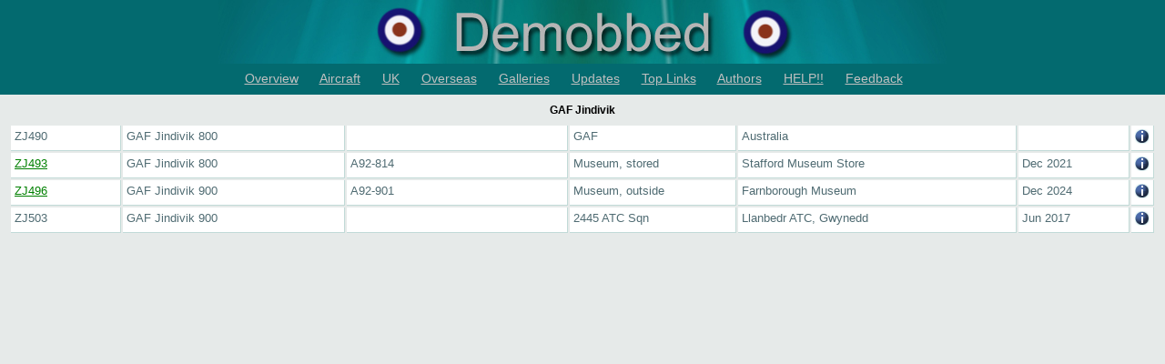

--- FILE ---
content_type: text/html; charset=UTF-8
request_url: https://demobbed.org.uk/aircraft.php?type=637
body_size: 1412
content:
<!DOCTYPE html>
<html>
<head>
    <meta charset="utf-8">
    <meta name="format-detection" content="telephone=no"/>
    <meta http-equiv="X-UA-Compatible" content="IE=Edge"/>
    <title>Demobbed - Out of Service British Military Aircraft</title>
    <link rel="shortcut icon" href="/favicon.ico">
    <link href="https://www.ukserials.com/css/jquery-ui.min.css" rel="stylesheet">
    <link href="https://www.ukserials.com/css/lightbox.min.css" rel="stylesheet">
    <link href="https://www.ukserials.com/css/tablesorter.mottie.css" type="text/css" rel="stylesheet" media="screen, print">
    <link href="/demobbed.css" rel="stylesheet">
    <script src="https://www.ukserials.com/js/jquery-3.1.1.min.js"></script>
    <script src="https://www.ukserials.com/js/jquery-ui.min.js"></script>
    <script src="https://www.ukserials.com/js/lightbox.min.js"></script>
    <script src="https://www.ukserials.com/js/jquery.tablesorter.js"></script>
    <script src="https://www.ukserials.com/js/showHide.js" type="text/javascript"></script>
    <script src="https://www.ukserials.com/js/locations.js" type="text/javascript"></script>
	<script type="text/javascript">
    $(function(){
        $("#aircraft").tablesorter();
    });
    $(function() {
        $(document).tooltip({
            position: { my: "left+25 center", at: "right center" },
            show: false,
            hide: false,
        });
    });
	</script>
    <!--     
    <link rel="stylesheet" href="/demobbed.css" type="text/css" media="screen, print" />
    <link rel="stylesheet" href="/tablesorter.mottie.css" type="text/css" media="screen, print" />
    <link rel="stylesheet" href="https://www.ukserials.com/jquery/jquery.cluetip.css" type="text/css" />
    -->
</head>

<body id="demobbedaircraft">
<div id="demobbedheader">
	<a href="/"><img alt="Demobbed" src="/images/dem_head_graph_800.jpg"></a>
	<ul id="navlist">
		<li><a href="/overview.php">Overview</a></li>
		<li><a href="/aircraft.php">Aircraft</a></li>
		<li><a href="/ukmap/ukmap.php">UK</a></li>
		<li><a href="/locations.php">Overseas</a></li>
		<li><a href="/aircraft.php?s=d&amp;type=image">Galleries</a></li>
		<li><a href="https://www.ukserials.com/website_weekly_updates.pdf">Updates</a></li>
		<li><a href="https://www.ukserials.com/links.htm">Top Links</a></li>
		<li><a href="/authors.php">Authors</a></li>
		<li><a href="/helpneeded.php">HELP!!</a></li>
		<li><a href="https://wagsite.co.uk/contact-demobbed">Feedback</a></li>
	</ul>
</div>

<div id="demobbed">
   	<div align="center" class="aircraftHeader"><p>GAF Jindivik</p></div>
	<table id="aircraft" width="100%" border="0">
	<tr valign="top">  <td width="10%">ZJ490</td>  <td width="20%">GAF Jindivik 800</td>  <td width="20%"></td>  <td width="15%">GAF</td>  <td width="25%">Australia</td>  <td width="13%"></td>  <td width="2%"><a class="title" href="#" title="Ex A92-809, returned to Australia"><img alt="History" height="16" width="16" src="images/ukser_more_info_icon.gif" border="0" /></a></td></tr><tr valign="top">  <td width="10%"><a href="http://www.demobbed.org.uk/images/z/zj493.jpg?d=141125203947" data-lightbox="serials" data-title="ZJ493">ZJ493</a></td>  <td width="20%">GAF Jindivik 800</td>  <td width="20%">A92-814</td>  <td width="15%">Museum, stored</td>  <td width="25%">Stafford Museum Store</td>  <td width="13%">Dec 2021</td>  <td width="2%"><a class="title" href="#" title="Ex A92-814, in store for RAFM at Stafford"><img alt="History" height="16" width="16" src="images/ukser_more_info_icon.gif" border="0" /></a></td></tr><tr valign="top">  <td width="10%"><a href="http://www.demobbed.org.uk/images/z/zj496.jpg?d=141125203947" data-lightbox="serials" data-title="ZJ496">ZJ496</a></td>  <td width="20%">GAF Jindivik 900</td>  <td width="20%">A92-901</td>  <td width="15%">Museum, outside</td>  <td width="25%">Farnborough Museum</td>  <td width="13%">Dec 2024</td>  <td width="2%"><a class="title" href="#" title="Ex A92-901, de-registered 05/07/2001, to Farnborough Aircraft  Services Trust, Farnborough 10/05/2005 for display"><img alt="History" height="16" width="16" src="images/ukser_more_info_icon.gif" border="0" /></a></td></tr><tr valign="top">  <td width="10%">ZJ503</td>  <td width="20%">GAF Jindivik 900</td>  <td width="20%"></td>  <td width="15%">2445 ATC Sqn</td>  <td width="25%">Llanbedr ATC, Gwynedd</td>  <td width="13%">Jun 2017</td>  <td width="2%"><a class="title" href="#" title="Ex A92-908, pres. 2445 ATC Sqn, Llanbedr, Wales"><img alt="History" height="16" width="16" src="images/ukser_more_info_icon.gif" border="0" /></a></td></tr></table></div>

</body>
</html>

--- FILE ---
content_type: text/javascript
request_url: https://www.ukserials.com/js/locations.js
body_size: 958
content:
$(document).ready(function() {

	monthDict = {'Jan': '01','Feb': '02','Mar': '03','Apr': '04','May': '05','Jun': '06','Jul': '07','Aug': '08','Sep': '09','Oct': '10','Nov': '11','Dec': '12'}

	// add parser through the tablesorter addParser method 
	$.tablesorter.addParser({
		// set a unique id
		id: "Noted",
		is: function (s) {
			// return false so this parser is not auto detected 
			return false;
		},
		format: function (s) {
			// Noted date format DD MMM
			var notedDate = s.match(/^([a-zA-Z]{3}) ([0-9]{4})$/);
			if (!notedDate)
			{
				// No Noted date, default to Jan 1900
				notedDate = ["Jan 1900", "Jan", "1900"];
			}
			return notedDate[2] + monthDict[notedDate[1]];
		},
		// set type, either numeric or text
		type: "numeric"
	});
	 
	$("#aircraft").tablesorter({ 
		headers: {4: {sorter:'Noted'}}
	});

	//$('a.title').cluetip({splitTitle: '|', showTitle: false, width: 300});
	$('.show_hide').showHide();

	$(".print_preview").click(function(){
		$(".print_preview_info").toggle();
	});
});